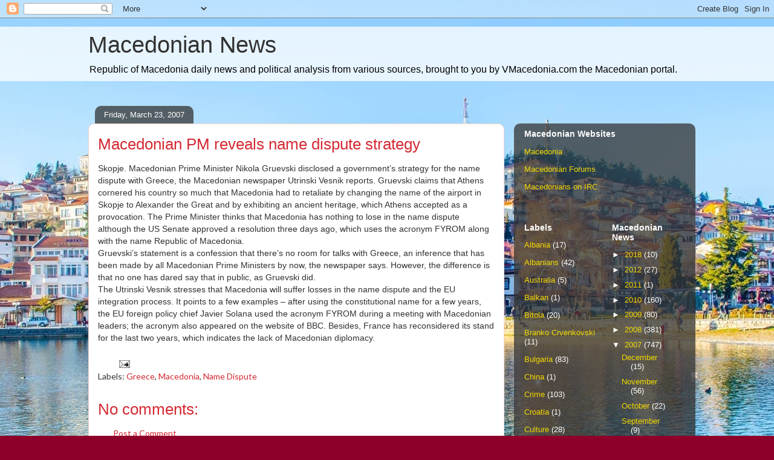

--- FILE ---
content_type: text/html; charset=UTF-8
request_url: https://www.vmacedonianews.com/2007/03/macedonian-pm-reveals-name-dispute.html
body_size: 11340
content:
<!DOCTYPE html>
<html class='v2' dir='ltr' lang='en' xmlns='http://www.w3.org/1999/xhtml' xmlns:b='http://www.google.com/2005/gml/b' xmlns:data='http://www.google.com/2005/gml/data' xmlns:expr='http://www.google.com/2005/gml/expr'>
<head>
<link href='https://www.blogger.com/static/v1/widgets/4128112664-css_bundle_v2.css' rel='stylesheet' type='text/css'/>
<meta content='width=1100' name='viewport'/>
<meta content='text/html; charset=UTF-8' http-equiv='Content-Type'/>
<meta content='blogger' name='generator'/>
<link href='https://www.vmacedonianews.com/favicon.ico' rel='icon' type='image/x-icon'/>
<link href='https://www.vmacedonianews.com/2007/03/macedonian-pm-reveals-name-dispute.html' rel='canonical'/>
<link rel="alternate" type="application/atom+xml" title="Macedonian News - Atom" href="https://www.vmacedonianews.com/feeds/posts/default" />
<link rel="alternate" type="application/rss+xml" title="Macedonian News - RSS" href="https://www.vmacedonianews.com/feeds/posts/default?alt=rss" />
<link rel="service.post" type="application/atom+xml" title="Macedonian News - Atom" href="https://www.blogger.com/feeds/11383267/posts/default" />

<link rel="alternate" type="application/atom+xml" title="Macedonian News - Atom" href="https://www.vmacedonianews.com/feeds/5503363318623933747/comments/default" />
<!--Can't find substitution for tag [blog.ieCssRetrofitLinks]-->
<meta content='https://www.vmacedonianews.com/2007/03/macedonian-pm-reveals-name-dispute.html' property='og:url'/>
<meta content='Macedonian PM reveals name dispute strategy' property='og:title'/>
<meta content='Skopje. Macedonian Prime Minister Nikola Gruevski disclosed a government’s strategy for the name dispute with Greece, the Macedonian newspap...' property='og:description'/>
<title>Macedonian News: Macedonian PM reveals name dispute strategy</title>
<style type='text/css'>@font-face{font-family:'Lato';font-style:normal;font-weight:400;font-display:swap;src:url(//fonts.gstatic.com/s/lato/v25/S6uyw4BMUTPHjxAwXiWtFCfQ7A.woff2)format('woff2');unicode-range:U+0100-02BA,U+02BD-02C5,U+02C7-02CC,U+02CE-02D7,U+02DD-02FF,U+0304,U+0308,U+0329,U+1D00-1DBF,U+1E00-1E9F,U+1EF2-1EFF,U+2020,U+20A0-20AB,U+20AD-20C0,U+2113,U+2C60-2C7F,U+A720-A7FF;}@font-face{font-family:'Lato';font-style:normal;font-weight:400;font-display:swap;src:url(//fonts.gstatic.com/s/lato/v25/S6uyw4BMUTPHjx4wXiWtFCc.woff2)format('woff2');unicode-range:U+0000-00FF,U+0131,U+0152-0153,U+02BB-02BC,U+02C6,U+02DA,U+02DC,U+0304,U+0308,U+0329,U+2000-206F,U+20AC,U+2122,U+2191,U+2193,U+2212,U+2215,U+FEFF,U+FFFD;}</style>
<style id='page-skin-1' type='text/css'><!--
/*
-----------------------------------------------
Blogger Template Style
Name:     Awesome Inc.
Designer: Tina Chen
URL:      tinachen.org
----------------------------------------------- */
/* Content
----------------------------------------------- */
body {
font: normal normal 14px Lato;
color: #323232;
background: #8e002a url(//2.bp.blogspot.com/-r-5IjMh43jM/Ws9ufww9lLI/AAAAAAAAeRI/A25XpOFS1yIcuxS3halHeDANM0y-oTlCACK4BGAYYCw/s0/Ohrid_background.jpg) no-repeat fixed top center;
}
html body .content-outer {
min-width: 0;
max-width: 100%;
width: 100%;
}
a:link {
text-decoration: none;
color: #d42932;
}
a:visited {
text-decoration: none;
color: #7c171d;
}
a:hover {
text-decoration: underline;
color: #d42932;
}
.body-fauxcolumn-outer .cap-top {
position: absolute;
z-index: 1;
height: 276px;
width: 100%;
background: transparent none repeat-x scroll top left;
_background-image: none;
}
/* Columns
----------------------------------------------- */
.content-inner {
padding: 0;
}
.header-inner .section {
margin: 0 16px;
}
.tabs-inner .section {
margin: 0 16px;
}
.main-inner {
padding-top: 60px;
}
.main-inner .column-center-inner,
.main-inner .column-left-inner,
.main-inner .column-right-inner {
padding: 0 5px;
}
*+html body .main-inner .column-center-inner {
margin-top: -60px;
}
#layout .main-inner .column-center-inner {
margin-top: 0;
}
/* Header
----------------------------------------------- */
.header-outer {
margin: 14px 0 10px 0;
background: rgba(0, 0, 0, 0) url(https://resources.blogblog.com/blogblog/data/1kt/awesomeinc/header_gradient_artsy.png) repeat scroll 0 0;
}
.Header h1 {
font: normal normal 38px Arial, Tahoma, Helvetica, FreeSans, sans-serif;
color: #323232;
text-shadow: 0 0 -1px #000000;
}
.Header h1 a {
color: #323232;
}
.Header .description {
font: normal normal 16px Arial, Tahoma, Helvetica, FreeSans, sans-serif;
color: #000000;
}
.header-inner .Header .titlewrapper,
.header-inner .Header .descriptionwrapper {
padding-left: 0;
padding-right: 0;
margin-bottom: 0;
}
.header-inner .Header .titlewrapper {
padding-top: 9px;
}
/* Tabs
----------------------------------------------- */
.tabs-outer {
overflow: hidden;
position: relative;
background: rgba(0, 0, 0, 0) url(https://resources.blogblog.com/blogblog/data/1kt/awesomeinc/tabs_gradient_artsy.png) repeat scroll 0 0;
}
#layout .tabs-outer {
overflow: visible;
}
.tabs-cap-top, .tabs-cap-bottom {
position: absolute;
width: 100%;
border-top: 1px solid #cd5e6f;
}
.tabs-cap-bottom {
bottom: 0;
}
.tabs-inner .widget li a {
display: inline-block;
margin: 0;
padding: .6em 1.5em;
font: normal normal 13px Arial, Tahoma, Helvetica, FreeSans, sans-serif;
color: #ffffff;
border-top: 1px solid #cd5e6f;
border-bottom: 1px solid #cd5e6f;
border-left: 1px solid #cd5e6f;
height: 16px;
line-height: 16px;
}
.tabs-inner .widget li:last-child a {
border-right: 1px solid #cd5e6f;
}
.tabs-inner .widget li.selected a, .tabs-inner .widget li a:hover {
background: #000000 url(https://resources.blogblog.com/blogblog/data/1kt/awesomeinc/tabs_gradient_artsy.png) repeat-x scroll 0 -100px;
color: #ffffff;
}
/* Headings
----------------------------------------------- */
h2 {
font: normal bold 14px Arial, Tahoma, Helvetica, FreeSans, sans-serif;
color: #ffffff;
}
/* Widgets
----------------------------------------------- */
.main-inner .section {
margin: 0 27px;
padding: 0;
}
.main-inner .column-left-outer,
.main-inner .column-right-outer {
margin-top: 0;
}
#layout .main-inner .column-left-outer,
#layout .main-inner .column-right-outer {
margin-top: 0;
}
.main-inner .column-left-inner,
.main-inner .column-right-inner {
background: rgba(0, 0, 0, 0) url(https://resources.blogblog.com/blogblog/data/1kt/awesomeinc/tabs_gradient_artsy.png) repeat 0 0;
-moz-box-shadow: 0 0 0 rgba(0, 0, 0, .2);
-webkit-box-shadow: 0 0 0 rgba(0, 0, 0, .2);
-goog-ms-box-shadow: 0 0 0 rgba(0, 0, 0, .2);
box-shadow: 0 0 0 rgba(0, 0, 0, .2);
-moz-border-radius: 10px;
-webkit-border-radius: 10px;
-goog-ms-border-radius: 10px;
border-radius: 10px;
}
#layout .main-inner .column-left-inner,
#layout .main-inner .column-right-inner {
margin-top: 0;
}
.sidebar .widget {
font: normal normal 13px Arial, Tahoma, Helvetica, FreeSans, sans-serif;
color: #ffffff;
}
.sidebar .widget a:link {
color: #f2d800;
}
.sidebar .widget a:visited {
color: #d9c298;
}
.sidebar .widget a:hover {
color: #d9b6bb;
}
.sidebar .widget h2 {
text-shadow: 0 0 -1px #000000;
}
.main-inner .widget {
background-color: rgba(0, 0, 0, 0);
border: 1px solid rgba(0, 0, 0, 0);
padding: 0 0 15px;
margin: 20px -16px;
-moz-box-shadow: 0 0 0 rgba(0, 0, 0, .2);
-webkit-box-shadow: 0 0 0 rgba(0, 0, 0, .2);
-goog-ms-box-shadow: 0 0 0 rgba(0, 0, 0, .2);
box-shadow: 0 0 0 rgba(0, 0, 0, .2);
-moz-border-radius: 10px;
-webkit-border-radius: 10px;
-goog-ms-border-radius: 10px;
border-radius: 10px;
}
.main-inner .widget h2 {
margin: 0 -0;
padding: .6em 0 .5em;
border-bottom: 1px solid rgba(0, 0, 0, 0);
}
.footer-inner .widget h2 {
padding: 0 0 .4em;
border-bottom: 1px solid rgba(0, 0, 0, 0);
}
.main-inner .widget h2 + div, .footer-inner .widget h2 + div {
border-top: 0 solid rgba(0, 0, 0, 0);
padding-top: 8px;
}
.main-inner .widget .widget-content {
margin: 0 -0;
padding: 7px 0 0;
}
.main-inner .widget ul, .main-inner .widget #ArchiveList ul.flat {
margin: -8px -15px 0;
padding: 0;
list-style: none;
}
.main-inner .widget #ArchiveList {
margin: -8px 0 0;
}
.main-inner .widget ul li, .main-inner .widget #ArchiveList ul.flat li {
padding: .5em 15px;
text-indent: 0;
color: #ffffff;
border-top: 0 solid rgba(0, 0, 0, 0);
border-bottom: 1px solid rgba(0, 0, 0, 0);
}
.main-inner .widget #ArchiveList ul li {
padding-top: .25em;
padding-bottom: .25em;
}
.main-inner .widget ul li:first-child, .main-inner .widget #ArchiveList ul.flat li:first-child {
border-top: none;
}
.main-inner .widget ul li:last-child, .main-inner .widget #ArchiveList ul.flat li:last-child {
border-bottom: none;
}
.post-body {
position: relative;
}
.main-inner .widget .post-body ul {
padding: 0 2.5em;
margin: .5em 0;
list-style: disc;
}
.main-inner .widget .post-body ul li {
padding: 0.25em 0;
margin-bottom: .25em;
color: #323232;
border: none;
}
.footer-inner .widget ul {
padding: 0;
list-style: none;
}
.widget .zippy {
color: #ffffff;
}
/* Posts
----------------------------------------------- */
body .main-inner .Blog {
padding: 0;
margin-bottom: 1em;
background-color: transparent;
border: none;
-moz-box-shadow: 0 0 0 rgba(0, 0, 0, 0);
-webkit-box-shadow: 0 0 0 rgba(0, 0, 0, 0);
-goog-ms-box-shadow: 0 0 0 rgba(0, 0, 0, 0);
box-shadow: 0 0 0 rgba(0, 0, 0, 0);
}
.main-inner .section:last-child .Blog:last-child {
padding: 0;
margin-bottom: 1em;
}
.main-inner .widget h2.date-header {
margin: 0 -15px 1px;
padding: 0 0 0 0;
font: normal normal 13px Arial, Tahoma, Helvetica, FreeSans, sans-serif;
color: #ffffff;
background: transparent url(https://resources.blogblog.com/blogblog/data/1kt/awesomeinc/tabs_gradient_artsy.png) repeat fixed center center;
border-top: 0 solid rgba(0, 0, 0, 0);
border-bottom: 1px solid rgba(0, 0, 0, 0);
-moz-border-radius-topleft: 10px;
-moz-border-radius-topright: 10px;
-webkit-border-top-left-radius: 10px;
-webkit-border-top-right-radius: 10px;
border-top-left-radius: 10px;
border-top-right-radius: 10px;
position: absolute;
bottom: 100%;
left: 25px;
text-shadow: 0 0 -1px #000000;
}
.main-inner .widget h2.date-header span {
font: normal normal 13px Arial, Tahoma, Helvetica, FreeSans, sans-serif;
display: block;
padding: .5em 15px;
border-left: 0 solid rgba(0, 0, 0, 0);
border-right: 0 solid rgba(0, 0, 0, 0);
}
.date-outer {
position: relative;
margin: 60px 0 20px;
padding: 0 15px;
background-color: #ffffff;
border: 1px solid #f3d2cb;
-moz-box-shadow: 0 0 0 rgba(0, 0, 0, .2);
-webkit-box-shadow: 0 0 0 rgba(0, 0, 0, .2);
-goog-ms-box-shadow: 0 0 0 rgba(0, 0, 0, .2);
box-shadow: 0 0 0 rgba(0, 0, 0, .2);
-moz-border-radius: 10px;
-webkit-border-radius: 10px;
-goog-ms-border-radius: 10px;
border-radius: 10px;
}
.date-outer:first-child {
margin-top: 0;
}
.date-outer:last-child {
margin-bottom: 0;
-moz-border-radius-bottomleft: 0;
-moz-border-radius-bottomright: 0;
-webkit-border-bottom-left-radius: 0;
-webkit-border-bottom-right-radius: 0;
-goog-ms-border-bottom-left-radius: 0;
-goog-ms-border-bottom-right-radius: 0;
border-bottom-left-radius: 0;
border-bottom-right-radius: 0;
}
.date-posts {
margin: 0 -0;
padding: 0 0;
clear: both;
}
.post-outer, .inline-ad {
border-top: 1px solid #f4d3cc;
margin: 0 -0;
padding: 15px 0;
}
.post-outer {
padding-bottom: 10px;
}
.post-outer:first-child {
padding-top: 10px;
border-top: none;
}
.post-outer:last-child, .inline-ad:last-child {
border-bottom: none;
}
.post-body {
position: relative;
}
.post-body img {
padding: 8px;
background: #ffffff;
border: 1px solid #cbcbcb;
-moz-box-shadow: 0 0 0 rgba(0, 0, 0, .2);
-webkit-box-shadow: 0 0 0 rgba(0, 0, 0, .2);
box-shadow: 0 0 0 rgba(0, 0, 0, .2);
-moz-border-radius: 0;
-webkit-border-radius: 0;
border-radius: 0;
}
h3.post-title, h4 {
font: normal normal 26px Arial, Tahoma, Helvetica, FreeSans, sans-serif;
color: #d52a33;
}
h3.post-title a {
font: normal normal 26px Arial, Tahoma, Helvetica, FreeSans, sans-serif;
color: #d52a33;
}
h3.post-title a:hover {
color: #d42932;
text-decoration: underline;
}
.post-header {
margin: 0 0 1em;
}
.post-body {
line-height: 1.4;
}
.post-outer h2 {
color: #323232;
}
.post-footer {
margin: 1.5em 0 0;
}
#blog-pager {
padding: 15px;
font-size: 120%;
background-color: #ffffff;
border: 1px solid rgba(0, 0, 0, 0);
-moz-box-shadow: 0 0 0 rgba(0, 0, 0, .2);
-webkit-box-shadow: 0 0 0 rgba(0, 0, 0, .2);
-goog-ms-box-shadow: 0 0 0 rgba(0, 0, 0, .2);
box-shadow: 0 0 0 rgba(0, 0, 0, .2);
-moz-border-radius: 10px;
-webkit-border-radius: 10px;
-goog-ms-border-radius: 10px;
border-radius: 10px;
-moz-border-radius-topleft: 0;
-moz-border-radius-topright: 0;
-webkit-border-top-left-radius: 0;
-webkit-border-top-right-radius: 0;
-goog-ms-border-top-left-radius: 0;
-goog-ms-border-top-right-radius: 0;
border-top-left-radius: 0;
border-top-right-radius-topright: 0;
margin-top: 0;
}
.blog-feeds, .post-feeds {
margin: 1em 0;
text-align: center;
color: #333333;
}
.blog-feeds a, .post-feeds a {
color: #ffffff;
}
.blog-feeds a:visited, .post-feeds a:visited {
color: #ffffff;
}
.blog-feeds a:hover, .post-feeds a:hover {
color: #ffffff;
}
.post-outer .comments {
margin-top: 2em;
}
/* Comments
----------------------------------------------- */
.comments .comments-content .icon.blog-author {
background-repeat: no-repeat;
background-image: url([data-uri]);
}
.comments .comments-content .loadmore a {
border-top: 1px solid #cd5e6f;
border-bottom: 1px solid #cd5e6f;
}
.comments .continue {
border-top: 2px solid #cd5e6f;
}
/* Footer
----------------------------------------------- */
.footer-outer {
margin: -0 0 -1px;
padding: 0 0 0;
color: #333333;
overflow: hidden;
}
.footer-fauxborder-left {
border-top: 1px solid rgba(0, 0, 0, 0);
background: rgba(0, 0, 0, 0) url(https://resources.blogblog.com/blogblog/data/1kt/awesomeinc/header_gradient_artsy.png) repeat scroll 0 0;
-moz-box-shadow: 0 0 0 rgba(0, 0, 0, .2);
-webkit-box-shadow: 0 0 0 rgba(0, 0, 0, .2);
-goog-ms-box-shadow: 0 0 0 rgba(0, 0, 0, .2);
box-shadow: 0 0 0 rgba(0, 0, 0, .2);
margin: 0 -0;
}
/* Mobile
----------------------------------------------- */
body.mobile {
background-size: 100% auto;
}
.mobile .body-fauxcolumn-outer {
background: transparent none repeat scroll top left;
}
*+html body.mobile .main-inner .column-center-inner {
margin-top: 0;
}
.mobile .main-inner .widget {
padding: 0 0 15px;
}
.mobile .main-inner .widget h2 + div,
.mobile .footer-inner .widget h2 + div {
border-top: none;
padding-top: 0;
}
.mobile .footer-inner .widget h2 {
padding: 0.5em 0;
border-bottom: none;
}
.mobile .main-inner .widget .widget-content {
margin: 0;
padding: 7px 0 0;
}
.mobile .main-inner .widget ul,
.mobile .main-inner .widget #ArchiveList ul.flat {
margin: 0 -15px 0;
}
.mobile .main-inner .widget h2.date-header {
left: 0;
}
.mobile .date-header span {
padding: 0.4em 0;
}
.mobile .date-outer:first-child {
margin-bottom: 0;
border: 1px solid #f3d2cb;
-moz-border-radius-topleft: 10px;
-moz-border-radius-topright: 10px;
-webkit-border-top-left-radius: 10px;
-webkit-border-top-right-radius: 10px;
-goog-ms-border-top-left-radius: 10px;
-goog-ms-border-top-right-radius: 10px;
border-top-left-radius: 10px;
border-top-right-radius: 10px;
}
.mobile .date-outer {
border-color: #f3d2cb;
border-width: 0 1px 1px;
}
.mobile .date-outer:last-child {
margin-bottom: 0;
}
.mobile .main-inner {
padding: 0;
}
.mobile .header-inner .section {
margin: 0;
}
.mobile .post-outer, .mobile .inline-ad {
padding: 5px 0;
}
.mobile .tabs-inner .section {
margin: 0 10px;
}
.mobile .main-inner .widget h2 {
margin: 0;
padding: 0;
}
.mobile .main-inner .widget h2.date-header span {
padding: 0;
}
.mobile .main-inner .widget .widget-content {
margin: 0;
padding: 7px 0 0;
}
.mobile #blog-pager {
border: 1px solid transparent;
background: rgba(0, 0, 0, 0) url(https://resources.blogblog.com/blogblog/data/1kt/awesomeinc/header_gradient_artsy.png) repeat scroll 0 0;
}
.mobile .main-inner .column-left-inner,
.mobile .main-inner .column-right-inner {
background: rgba(0, 0, 0, 0) url(https://resources.blogblog.com/blogblog/data/1kt/awesomeinc/tabs_gradient_artsy.png) repeat 0 0;
-moz-box-shadow: none;
-webkit-box-shadow: none;
-goog-ms-box-shadow: none;
box-shadow: none;
}
.mobile .date-posts {
margin: 0;
padding: 0;
}
.mobile .footer-fauxborder-left {
margin: 0;
border-top: inherit;
}
.mobile .main-inner .section:last-child .Blog:last-child {
margin-bottom: 0;
}
.mobile-index-contents {
color: #323232;
}
.mobile .mobile-link-button {
background: #d42932 url(https://resources.blogblog.com/blogblog/data/1kt/awesomeinc/tabs_gradient_artsy.png) repeat scroll 0 0;
}
.mobile-link-button a:link, .mobile-link-button a:visited {
color: #ffffff;
}
.mobile .tabs-inner .PageList .widget-content {
background: transparent;
border-top: 1px solid;
border-color: #cd5e6f;
color: #ffffff;
}
.mobile .tabs-inner .PageList .widget-content .pagelist-arrow {
border-left: 1px solid #cd5e6f;
}

--></style>
<style id='template-skin-1' type='text/css'><!--
body {
min-width: 1020px;
}
.content-outer, .content-fauxcolumn-outer, .region-inner {
min-width: 1020px;
max-width: 1020px;
_width: 1020px;
}
.main-inner .columns {
padding-left: 0;
padding-right: 300px;
}
.main-inner .fauxcolumn-center-outer {
left: 0;
right: 300px;
/* IE6 does not respect left and right together */
_width: expression(this.parentNode.offsetWidth -
parseInt("0") -
parseInt("300px") + 'px');
}
.main-inner .fauxcolumn-left-outer {
width: 0;
}
.main-inner .fauxcolumn-right-outer {
width: 300px;
}
.main-inner .column-left-outer {
width: 0;
right: 100%;
margin-left: -0;
}
.main-inner .column-right-outer {
width: 300px;
margin-right: -300px;
}
#layout {
min-width: 0;
}
#layout .content-outer {
min-width: 0;
width: 800px;
}
#layout .region-inner {
min-width: 0;
width: auto;
}
body#layout div.add_widget {
padding: 8px;
}
body#layout div.add_widget a {
margin-left: 32px;
}
--></style>
<style>
    body {background-image:url(\/\/2.bp.blogspot.com\/-r-5IjMh43jM\/Ws9ufww9lLI\/AAAAAAAAeRI\/A25XpOFS1yIcuxS3halHeDANM0y-oTlCACK4BGAYYCw\/s0\/Ohrid_background.jpg);}
    
@media (max-width: 200px) { body {background-image:url(\/\/2.bp.blogspot.com\/-r-5IjMh43jM\/Ws9ufww9lLI\/AAAAAAAAeRI\/A25XpOFS1yIcuxS3halHeDANM0y-oTlCACK4BGAYYCw\/w200\/Ohrid_background.jpg);}}
@media (max-width: 400px) and (min-width: 201px) { body {background-image:url(\/\/2.bp.blogspot.com\/-r-5IjMh43jM\/Ws9ufww9lLI\/AAAAAAAAeRI\/A25XpOFS1yIcuxS3halHeDANM0y-oTlCACK4BGAYYCw\/w400\/Ohrid_background.jpg);}}
@media (max-width: 800px) and (min-width: 401px) { body {background-image:url(\/\/2.bp.blogspot.com\/-r-5IjMh43jM\/Ws9ufww9lLI\/AAAAAAAAeRI\/A25XpOFS1yIcuxS3halHeDANM0y-oTlCACK4BGAYYCw\/w800\/Ohrid_background.jpg);}}
@media (max-width: 1200px) and (min-width: 801px) { body {background-image:url(\/\/2.bp.blogspot.com\/-r-5IjMh43jM\/Ws9ufww9lLI\/AAAAAAAAeRI\/A25XpOFS1yIcuxS3halHeDANM0y-oTlCACK4BGAYYCw\/w1200\/Ohrid_background.jpg);}}
/* Last tag covers anything over one higher than the previous max-size cap. */
@media (min-width: 1201px) { body {background-image:url(\/\/2.bp.blogspot.com\/-r-5IjMh43jM\/Ws9ufww9lLI\/AAAAAAAAeRI\/A25XpOFS1yIcuxS3halHeDANM0y-oTlCACK4BGAYYCw\/w1600\/Ohrid_background.jpg);}}
  </style>
<link href='https://www.blogger.com/dyn-css/authorization.css?targetBlogID=11383267&amp;zx=c095b821-913b-4b6a-83e2-d25695a7eabd' media='none' onload='if(media!=&#39;all&#39;)media=&#39;all&#39;' rel='stylesheet'/><noscript><link href='https://www.blogger.com/dyn-css/authorization.css?targetBlogID=11383267&amp;zx=c095b821-913b-4b6a-83e2-d25695a7eabd' rel='stylesheet'/></noscript>
<meta name='google-adsense-platform-account' content='ca-host-pub-1556223355139109'/>
<meta name='google-adsense-platform-domain' content='blogspot.com'/>

<!-- data-ad-client=ca-pub-1183072465791854 -->

</head>
<body class='loading variant-artsy'>
<div class='navbar section' id='navbar' name='Navbar'><div class='widget Navbar' data-version='1' id='Navbar1'><script type="text/javascript">
    function setAttributeOnload(object, attribute, val) {
      if(window.addEventListener) {
        window.addEventListener('load',
          function(){ object[attribute] = val; }, false);
      } else {
        window.attachEvent('onload', function(){ object[attribute] = val; });
      }
    }
  </script>
<div id="navbar-iframe-container"></div>
<script type="text/javascript" src="https://apis.google.com/js/platform.js"></script>
<script type="text/javascript">
      gapi.load("gapi.iframes:gapi.iframes.style.bubble", function() {
        if (gapi.iframes && gapi.iframes.getContext) {
          gapi.iframes.getContext().openChild({
              url: 'https://www.blogger.com/navbar/11383267?po\x3d5503363318623933747\x26origin\x3dhttps://www.vmacedonianews.com',
              where: document.getElementById("navbar-iframe-container"),
              id: "navbar-iframe"
          });
        }
      });
    </script><script type="text/javascript">
(function() {
var script = document.createElement('script');
script.type = 'text/javascript';
script.src = '//pagead2.googlesyndication.com/pagead/js/google_top_exp.js';
var head = document.getElementsByTagName('head')[0];
if (head) {
head.appendChild(script);
}})();
</script>
</div></div>
<div class='body-fauxcolumns'>
<div class='fauxcolumn-outer body-fauxcolumn-outer'>
<div class='cap-top'>
<div class='cap-left'></div>
<div class='cap-right'></div>
</div>
<div class='fauxborder-left'>
<div class='fauxborder-right'></div>
<div class='fauxcolumn-inner'>
</div>
</div>
<div class='cap-bottom'>
<div class='cap-left'></div>
<div class='cap-right'></div>
</div>
</div>
</div>
<div class='content'>
<div class='content-fauxcolumns'>
<div class='fauxcolumn-outer content-fauxcolumn-outer'>
<div class='cap-top'>
<div class='cap-left'></div>
<div class='cap-right'></div>
</div>
<div class='fauxborder-left'>
<div class='fauxborder-right'></div>
<div class='fauxcolumn-inner'>
</div>
</div>
<div class='cap-bottom'>
<div class='cap-left'></div>
<div class='cap-right'></div>
</div>
</div>
</div>
<div class='content-outer'>
<div class='content-cap-top cap-top'>
<div class='cap-left'></div>
<div class='cap-right'></div>
</div>
<div class='fauxborder-left content-fauxborder-left'>
<div class='fauxborder-right content-fauxborder-right'></div>
<div class='content-inner'>
<header>
<div class='header-outer'>
<div class='header-cap-top cap-top'>
<div class='cap-left'></div>
<div class='cap-right'></div>
</div>
<div class='fauxborder-left header-fauxborder-left'>
<div class='fauxborder-right header-fauxborder-right'></div>
<div class='region-inner header-inner'>
<div class='header section' id='header' name='Header'><div class='widget Header' data-version='1' id='Header1'>
<div id='header-inner'>
<div class='titlewrapper'>
<h1 class='title'>
<a href='https://www.vmacedonianews.com/'>
Macedonian News
</a>
</h1>
</div>
<div class='descriptionwrapper'>
<p class='description'><span>Republic of Macedonia daily news and political analysis from various sources, brought to you by VMacedonia.com the Macedonian portal.</span></p>
</div>
</div>
</div></div>
</div>
</div>
<div class='header-cap-bottom cap-bottom'>
<div class='cap-left'></div>
<div class='cap-right'></div>
</div>
</div>
</header>
<div class='tabs-outer'>
<div class='tabs-cap-top cap-top'>
<div class='cap-left'></div>
<div class='cap-right'></div>
</div>
<div class='fauxborder-left tabs-fauxborder-left'>
<div class='fauxborder-right tabs-fauxborder-right'></div>
<div class='region-inner tabs-inner'>
<div class='tabs no-items section' id='crosscol' name='Cross-Column'></div>
<div class='tabs no-items section' id='crosscol-overflow' name='Cross-Column 2'></div>
</div>
</div>
<div class='tabs-cap-bottom cap-bottom'>
<div class='cap-left'></div>
<div class='cap-right'></div>
</div>
</div>
<div class='main-outer'>
<div class='main-cap-top cap-top'>
<div class='cap-left'></div>
<div class='cap-right'></div>
</div>
<div class='fauxborder-left main-fauxborder-left'>
<div class='fauxborder-right main-fauxborder-right'></div>
<div class='region-inner main-inner'>
<div class='columns fauxcolumns'>
<div class='fauxcolumn-outer fauxcolumn-center-outer'>
<div class='cap-top'>
<div class='cap-left'></div>
<div class='cap-right'></div>
</div>
<div class='fauxborder-left'>
<div class='fauxborder-right'></div>
<div class='fauxcolumn-inner'>
</div>
</div>
<div class='cap-bottom'>
<div class='cap-left'></div>
<div class='cap-right'></div>
</div>
</div>
<div class='fauxcolumn-outer fauxcolumn-left-outer'>
<div class='cap-top'>
<div class='cap-left'></div>
<div class='cap-right'></div>
</div>
<div class='fauxborder-left'>
<div class='fauxborder-right'></div>
<div class='fauxcolumn-inner'>
</div>
</div>
<div class='cap-bottom'>
<div class='cap-left'></div>
<div class='cap-right'></div>
</div>
</div>
<div class='fauxcolumn-outer fauxcolumn-right-outer'>
<div class='cap-top'>
<div class='cap-left'></div>
<div class='cap-right'></div>
</div>
<div class='fauxborder-left'>
<div class='fauxborder-right'></div>
<div class='fauxcolumn-inner'>
</div>
</div>
<div class='cap-bottom'>
<div class='cap-left'></div>
<div class='cap-right'></div>
</div>
</div>
<!-- corrects IE6 width calculation -->
<div class='columns-inner'>
<div class='column-center-outer'>
<div class='column-center-inner'>
<div class='main section' id='main' name='Main'><div class='widget Blog' data-version='1' id='Blog1'>
<div class='blog-posts hfeed'>

          <div class="date-outer">
        
<h2 class='date-header'><span>Friday, March 23, 2007</span></h2>

          <div class="date-posts">
        
<div class='post-outer'>
<div class='post hentry uncustomized-post-template' itemprop='blogPost' itemscope='itemscope' itemtype='http://schema.org/BlogPosting'>
<meta content='11383267' itemprop='blogId'/>
<meta content='5503363318623933747' itemprop='postId'/>
<a name='5503363318623933747'></a>
<h3 class='post-title entry-title' itemprop='name'>
Macedonian PM reveals name dispute strategy
</h3>
<div class='post-header'>
<div class='post-header-line-1'></div>
</div>
<div class='post-body entry-content' id='post-body-5503363318623933747' itemprop='description articleBody'>
<span style="font-family: arial;">Skopje. Macedonian Prime Minister Nikola Gruevski disclosed a government&#8217;s strategy for the name dispute with Greece, the Macedonian newspaper Utrinski Vesnik reports. Gruevski claims that Athens cornered his country so much that Macedonia had to retaliate by changing the name of the airport in Skopje to Alexander the Great and by exhibiting an ancient heritage, which Athens accepted as a provocation. The Prime Minister thinks that Macedonia has nothing to lose in the name dispute although the US Senate approved a resolution three days ago, which uses the acronym FYROM along with the name Republic of Macedonia.</span><br /><span style="font-family: arial;">Gruevski&#8217;s statement is a confession that there&#8217;s no room for talks with Greece, an inference that has been made by all Macedonian Prime Ministers by now, the newspaper says. However, the difference is that no one has dared say that in public, as Gruevski did.</span><br /><span style="font-family: arial;">The Utrinski Vesnik stresses that Macedonia will suffer losses in the name dispute and the EU integration process. It points to a few examples &#8211; after using the constitutional name for a few years, the EU foreign policy chief Javier Solana used the acronym FYROM during a meeting with Macedonian leaders; the acronym also appeared on the website of BBC. Besides, France has reconsidered its stand for the last two years, which indicates the lack of Macedonian diplomacy.</span>
<div style='clear: both;'></div>
</div>
<div class='post-footer'>
<div class='post-footer-line post-footer-line-1'>
<span class='post-author vcard'>
</span>
<span class='post-timestamp'>
</span>
<span class='post-comment-link'>
</span>
<span class='post-icons'>
<span class='item-action'>
<a href='https://www.blogger.com/email-post/11383267/5503363318623933747' title='Email Post'>
<img alt='' class='icon-action' height='13' src='https://resources.blogblog.com/img/icon18_email.gif' width='18'/>
</a>
</span>
<span class='item-control blog-admin pid-124284363'>
<a href='https://www.blogger.com/post-edit.g?blogID=11383267&postID=5503363318623933747&from=pencil' title='Edit Post'>
<img alt='' class='icon-action' height='18' src='https://resources.blogblog.com/img/icon18_edit_allbkg.gif' width='18'/>
</a>
</span>
</span>
<div class='post-share-buttons goog-inline-block'>
</div>
</div>
<div class='post-footer-line post-footer-line-2'>
<span class='post-labels'>
Labels:
<a href='https://www.vmacedonianews.com/search/label/Greece' rel='tag'>Greece</a>,
<a href='https://www.vmacedonianews.com/search/label/Macedonia' rel='tag'>Macedonia</a>,
<a href='https://www.vmacedonianews.com/search/label/Name%20Dispute' rel='tag'>Name Dispute</a>
</span>
</div>
<div class='post-footer-line post-footer-line-3'>
<span class='post-location'>
</span>
</div>
</div>
</div>
<div class='comments' id='comments'>
<a name='comments'></a>
<h4>No comments:</h4>
<div id='Blog1_comments-block-wrapper'>
<dl class='avatar-comment-indent' id='comments-block'>
</dl>
</div>
<p class='comment-footer'>
<a href='https://www.blogger.com/comment/fullpage/post/11383267/5503363318623933747' onclick=''>Post a Comment</a>
</p>
</div>
</div>
<div class='inline-ad'>
</div>

        </div></div>
      
</div>
<div class='blog-pager' id='blog-pager'>
<span id='blog-pager-newer-link'>
<a class='blog-pager-newer-link' href='https://www.vmacedonianews.com/2007/03/landslide-kills-construction-worker-at.html' id='Blog1_blog-pager-newer-link' title='Newer Post'>Newer Post</a>
</span>
<span id='blog-pager-older-link'>
<a class='blog-pager-older-link' href='https://www.vmacedonianews.com/2007/03/macedonian-interior-ministry-arrests-15.html' id='Blog1_blog-pager-older-link' title='Older Post'>Older Post</a>
</span>
<a class='home-link' href='https://www.vmacedonianews.com/'>Home</a>
</div>
<div class='clear'></div>
<div class='post-feeds'>
<div class='feed-links'>
Subscribe to:
<a class='feed-link' href='https://www.vmacedonianews.com/feeds/5503363318623933747/comments/default' target='_blank' type='application/atom+xml'>Post Comments (Atom)</a>
</div>
</div>
</div></div>
</div>
</div>
<div class='column-left-outer'>
<div class='column-left-inner'>
<aside>
</aside>
</div>
</div>
<div class='column-right-outer'>
<div class='column-right-inner'>
<aside>
<div class='sidebar section' id='sidebar-right-1'><div class='widget LinkList' data-version='1' id='LinkList1'>
<h2>Macedonian Websites</h2>
<div class='widget-content'>
<ul>
<li><a href='https://www.vmacedonia.com/'>Macedonia</a></li>
<li><a href='https://forums.vmacedonia.com/'>Macedonian Forums</a></li>
<li><a href='https://irc.vmacedonia.com/'>Macedonians on IRC</a></li>
</ul>
<div class='clear'></div>
</div>
</div></div>
<table border='0' cellpadding='0' cellspacing='0' class='section-columns columns-2'>
<tbody>
<tr>
<td class='first columns-cell'>
<div class='sidebar section' id='sidebar-right-2-1'><div class='widget Label' data-version='1' id='Label1'>
<h2>Labels</h2>
<div class='widget-content list-label-widget-content'>
<ul>
<li>
<a dir='ltr' href='https://www.vmacedonianews.com/search/label/Albania'>Albania</a>
<span dir='ltr'>(17)</span>
</li>
<li>
<a dir='ltr' href='https://www.vmacedonianews.com/search/label/Albanians'>Albanians</a>
<span dir='ltr'>(42)</span>
</li>
<li>
<a dir='ltr' href='https://www.vmacedonianews.com/search/label/Australia'>Australia</a>
<span dir='ltr'>(5)</span>
</li>
<li>
<a dir='ltr' href='https://www.vmacedonianews.com/search/label/Balkan'>Balkan</a>
<span dir='ltr'>(1)</span>
</li>
<li>
<a dir='ltr' href='https://www.vmacedonianews.com/search/label/Bitola'>Bitola</a>
<span dir='ltr'>(20)</span>
</li>
<li>
<a dir='ltr' href='https://www.vmacedonianews.com/search/label/Branko%20Crvenkovski'>Branko Crvenkovski</a>
<span dir='ltr'>(11)</span>
</li>
<li>
<a dir='ltr' href='https://www.vmacedonianews.com/search/label/Bulgaria'>Bulgaria</a>
<span dir='ltr'>(83)</span>
</li>
<li>
<a dir='ltr' href='https://www.vmacedonianews.com/search/label/China'>China</a>
<span dir='ltr'>(1)</span>
</li>
<li>
<a dir='ltr' href='https://www.vmacedonianews.com/search/label/Crime'>Crime</a>
<span dir='ltr'>(103)</span>
</li>
<li>
<a dir='ltr' href='https://www.vmacedonianews.com/search/label/Croatia'>Croatia</a>
<span dir='ltr'>(1)</span>
</li>
<li>
<a dir='ltr' href='https://www.vmacedonianews.com/search/label/Culture'>Culture</a>
<span dir='ltr'>(28)</span>
</li>
<li>
<a dir='ltr' href='https://www.vmacedonianews.com/search/label/DUI'>DUI</a>
<span dir='ltr'>(2)</span>
</li>
<li>
<a dir='ltr' href='https://www.vmacedonianews.com/search/label/Economy'>Economy</a>
<span dir='ltr'>(162)</span>
</li>
<li>
<a dir='ltr' href='https://www.vmacedonianews.com/search/label/Education'>Education</a>
<span dir='ltr'>(20)</span>
</li>
<li>
<a dir='ltr' href='https://www.vmacedonianews.com/search/label/Election'>Election</a>
<span dir='ltr'>(39)</span>
</li>
<li>
<a dir='ltr' href='https://www.vmacedonianews.com/search/label/English%20Press'>English Press</a>
<span dir='ltr'>(1)</span>
</li>
<li>
<a dir='ltr' href='https://www.vmacedonianews.com/search/label/Environment'>Environment</a>
<span dir='ltr'>(13)</span>
</li>
<li>
<a dir='ltr' href='https://www.vmacedonianews.com/search/label/Erwan%20Fouere'>Erwan Fouere</a>
<span dir='ltr'>(2)</span>
</li>
<li>
<a dir='ltr' href='https://www.vmacedonianews.com/search/label/Erwan%20Fuere'>Erwan Fuere</a>
<span dir='ltr'>(1)</span>
</li>
<li>
<a dir='ltr' href='https://www.vmacedonianews.com/search/label/EU'>EU</a>
<span dir='ltr'>(151)</span>
</li>
<li>
<a dir='ltr' href='https://www.vmacedonianews.com/search/label/Eurobasket%202011'>Eurobasket 2011</a>
<span dir='ltr'>(1)</span>
</li>
<li>
<a dir='ltr' href='https://www.vmacedonianews.com/search/label/France'>France</a>
<span dir='ltr'>(2)</span>
</li>
<li>
<a dir='ltr' href='https://www.vmacedonianews.com/search/label/Gjorge%20Ivanov'>Gjorge Ivanov</a>
<span dir='ltr'>(6)</span>
</li>
<li>
<a dir='ltr' href='https://www.vmacedonianews.com/search/label/Gostivar'>Gostivar</a>
<span dir='ltr'>(3)</span>
</li>
<li>
<a dir='ltr' href='https://www.vmacedonianews.com/search/label/Government'>Government</a>
<span dir='ltr'>(60)</span>
</li>
<li>
<a dir='ltr' href='https://www.vmacedonianews.com/search/label/Greece'>Greece</a>
<span dir='ltr'>(292)</span>
</li>
<li>
<a dir='ltr' href='https://www.vmacedonianews.com/search/label/Greek%20Press'>Greek Press</a>
<span dir='ltr'>(17)</span>
</li>
<li>
<a dir='ltr' href='https://www.vmacedonianews.com/search/label/Gvgelija'>Gvgelija</a>
<span dir='ltr'>(1)</span>
</li>
<li>
<a dir='ltr' href='https://www.vmacedonianews.com/search/label/Hague'>Hague</a>
<span dir='ltr'>(10)</span>
</li>
<li>
<a dir='ltr' href='https://www.vmacedonianews.com/search/label/Health'>Health</a>
<span dir='ltr'>(10)</span>
</li>
<li>
<a dir='ltr' href='https://www.vmacedonianews.com/search/label/Human%20Rights'>Human Rights</a>
<span dir='ltr'>(8)</span>
</li>
<li>
<a dir='ltr' href='https://www.vmacedonianews.com/search/label/Infrastructure'>Infrastructure</a>
<span dir='ltr'>(1)</span>
</li>
<li>
<a dir='ltr' href='https://www.vmacedonianews.com/search/label/International'>International</a>
<span dir='ltr'>(4)</span>
</li>
<li>
<a dir='ltr' href='https://www.vmacedonianews.com/search/label/Islam'>Islam</a>
<span dir='ltr'>(1)</span>
</li>
<li>
<a dir='ltr' href='https://www.vmacedonianews.com/search/label/Kavadarci'>Kavadarci</a>
<span dir='ltr'>(1)</span>
</li>
<li>
<a dir='ltr' href='https://www.vmacedonianews.com/search/label/Kicevo'>Kicevo</a>
<span dir='ltr'>(1)</span>
</li>
<li>
<a dir='ltr' href='https://www.vmacedonianews.com/search/label/Kokino'>Kokino</a>
<span dir='ltr'>(1)</span>
</li>
<li>
<a dir='ltr' href='https://www.vmacedonianews.com/search/label/Kosovo'>Kosovo</a>
<span dir='ltr'>(53)</span>
</li>
<li>
<a dir='ltr' href='https://www.vmacedonianews.com/search/label/Kumanovo'>Kumanovo</a>
<span dir='ltr'>(2)</span>
</li>
<li>
<a dir='ltr' href='https://www.vmacedonianews.com/search/label/Ljube%20Boskovski'>Ljube Boskovski</a>
<span dir='ltr'>(2)</span>
</li>
<li>
<a dir='ltr' href='https://www.vmacedonianews.com/search/label/London'>London</a>
<span dir='ltr'>(1)</span>
</li>
<li>
<a dir='ltr' href='https://www.vmacedonianews.com/search/label/Macedonia'>Macedonia</a>
<span dir='ltr'>(1238)</span>
</li>
<li>
<a dir='ltr' href='https://www.vmacedonianews.com/search/label/Macedonian%20Airports'>Macedonian Airports</a>
<span dir='ltr'>(1)</span>
</li>
<li>
<a dir='ltr' href='https://www.vmacedonianews.com/search/label/Macedonian%20Language'>Macedonian Language</a>
<span dir='ltr'>(2)</span>
</li>
<li>
<a dir='ltr' href='https://www.vmacedonianews.com/search/label/Macedonian%20Maltreatment'>Macedonian Maltreatment</a>
<span dir='ltr'>(4)</span>
</li>
<li>
<a dir='ltr' href='https://www.vmacedonianews.com/search/label/Macedonian%20Minority'>Macedonian Minority</a>
<span dir='ltr'>(18)</span>
</li>
<li>
<a dir='ltr' href='https://www.vmacedonianews.com/search/label/Macedonian%20Press'>Macedonian Press</a>
<span dir='ltr'>(1)</span>
</li>
<li>
<a dir='ltr' href='https://www.vmacedonianews.com/search/label/Matthew%20Nimetz'>Matthew Nimetz</a>
<span dir='ltr'>(1)</span>
</li>
<li>
<a dir='ltr' href='https://www.vmacedonianews.com/search/label/Media'>Media</a>
<span dir='ltr'>(1)</span>
</li>
<li>
<a dir='ltr' href='https://www.vmacedonianews.com/search/label/Menduh%20Thaci'>Menduh Thaci</a>
<span dir='ltr'>(2)</span>
</li>
<li>
<a dir='ltr' href='https://www.vmacedonianews.com/search/label/Minority%20Rights'>Minority Rights</a>
<span dir='ltr'>(3)</span>
</li>
<li>
<a dir='ltr' href='https://www.vmacedonianews.com/search/label/Murders'>Murders</a>
<span dir='ltr'>(6)</span>
</li>
<li>
<a dir='ltr' href='https://www.vmacedonianews.com/search/label/Name%20Dispute'>Name Dispute</a>
<span dir='ltr'>(234)</span>
</li>
<li>
<a dir='ltr' href='https://www.vmacedonianews.com/search/label/National%20Holidays'>National Holidays</a>
<span dir='ltr'>(2)</span>
</li>
<li>
<a dir='ltr' href='https://www.vmacedonianews.com/search/label/NATO'>NATO</a>
<span dir='ltr'>(161)</span>
</li>
<li>
<a dir='ltr' href='https://www.vmacedonianews.com/search/label/Nikola%20Gruevski'>Nikola Gruevski</a>
<span dir='ltr'>(25)</span>
</li>
<li>
<a dir='ltr' href='https://www.vmacedonianews.com/search/label/Ohrid'>Ohrid</a>
<span dir='ltr'>(16)</span>
</li>
<li>
<a dir='ltr' href='https://www.vmacedonianews.com/search/label/Olympic%20Games'>Olympic Games</a>
<span dir='ltr'>(4)</span>
</li>
<li>
<a dir='ltr' href='https://www.vmacedonianews.com/search/label/Politics'>Politics</a>
<span dir='ltr'>(109)</span>
</li>
<li>
<a dir='ltr' href='https://www.vmacedonianews.com/search/label/Prilep'>Prilep</a>
<span dir='ltr'>(6)</span>
</li>
<li>
<a dir='ltr' href='https://www.vmacedonianews.com/search/label/Radical%20Islam'>Radical Islam</a>
<span dir='ltr'>(4)</span>
</li>
<li>
<a dir='ltr' href='https://www.vmacedonianews.com/search/label/Russia'>Russia</a>
<span dir='ltr'>(6)</span>
</li>
<li>
<a dir='ltr' href='https://www.vmacedonianews.com/search/label/Sad%20State%20of%20Affairs'>Sad State of Affairs</a>
<span dir='ltr'>(68)</span>
</li>
<li>
<a dir='ltr' href='https://www.vmacedonianews.com/search/label/Science'>Science</a>
<span dir='ltr'>(1)</span>
</li>
<li>
<a dir='ltr' href='https://www.vmacedonianews.com/search/label/SDSM'>SDSM</a>
<span dir='ltr'>(18)</span>
</li>
<li>
<a dir='ltr' href='https://www.vmacedonianews.com/search/label/Serbia'>Serbia</a>
<span dir='ltr'>(4)</span>
</li>
<li>
<a dir='ltr' href='https://www.vmacedonianews.com/search/label/Skopje'>Skopje</a>
<span dir='ltr'>(35)</span>
</li>
<li>
<a dir='ltr' href='https://www.vmacedonianews.com/search/label/Sofia'>Sofia</a>
<span dir='ltr'>(1)</span>
</li>
<li>
<a dir='ltr' href='https://www.vmacedonianews.com/search/label/Sport'>Sport</a>
<span dir='ltr'>(16)</span>
</li>
<li>
<a dir='ltr' href='https://www.vmacedonianews.com/search/label/Struga'>Struga</a>
<span dir='ltr'>(14)</span>
</li>
<li>
<a dir='ltr' href='https://www.vmacedonianews.com/search/label/Struga%20Struga%20Poetry%20Evenings'>Struga Struga Poetry Evenings</a>
<span dir='ltr'>(1)</span>
</li>
<li>
<a dir='ltr' href='https://www.vmacedonianews.com/search/label/Strumica'>Strumica</a>
<span dir='ltr'>(6)</span>
</li>
<li>
<a dir='ltr' href='https://www.vmacedonianews.com/search/label/TAV'>TAV</a>
<span dir='ltr'>(1)</span>
</li>
<li>
<a dir='ltr' href='https://www.vmacedonianews.com/search/label/Tetovo'>Tetovo</a>
<span dir='ltr'>(39)</span>
</li>
<li>
<a dir='ltr' href='https://www.vmacedonianews.com/search/label/Tourism'>Tourism</a>
<span dir='ltr'>(4)</span>
</li>
<li>
<a dir='ltr' href='https://www.vmacedonianews.com/search/label/Turkey'>Turkey</a>
<span dir='ltr'>(7)</span>
</li>
<li>
<a dir='ltr' href='https://www.vmacedonianews.com/search/label/UN'>UN</a>
<span dir='ltr'>(6)</span>
</li>
<li>
<a dir='ltr' href='https://www.vmacedonianews.com/search/label/UNESCO'>UNESCO</a>
<span dir='ltr'>(1)</span>
</li>
<li>
<a dir='ltr' href='https://www.vmacedonianews.com/search/label/USA'>USA</a>
<span dir='ltr'>(46)</span>
</li>
<li>
<a dir='ltr' href='https://www.vmacedonianews.com/search/label/USAID'>USAID</a>
<span dir='ltr'>(1)</span>
</li>
<li>
<a dir='ltr' href='https://www.vmacedonianews.com/search/label/Veles'>Veles</a>
<span dir='ltr'>(3)</span>
</li>
<li>
<a dir='ltr' href='https://www.vmacedonianews.com/search/label/Video'>Video</a>
<span dir='ltr'>(2)</span>
</li>
<li>
<a dir='ltr' href='https://www.vmacedonianews.com/search/label/VMRO'>VMRO</a>
<span dir='ltr'>(10)</span>
</li>
<li>
<a dir='ltr' href='https://www.vmacedonianews.com/search/label/Zijadin%20Sela'>Zijadin Sela</a>
<span dir='ltr'>(1)</span>
</li>
<li>
<a dir='ltr' href='https://www.vmacedonianews.com/search/label/Zoran%20Stavreski'>Zoran Stavreski</a>
<span dir='ltr'>(1)</span>
</li>
<li>
<a dir='ltr' href='https://www.vmacedonianews.com/search/label/Zoran%20Zaev'>Zoran Zaev</a>
<span dir='ltr'>(9)</span>
</li>
</ul>
<div class='clear'></div>
</div>
</div></div>
</td>
<td class='columns-cell'>
<div class='sidebar section' id='sidebar-right-2-2'><div class='widget BlogArchive' data-version='1' id='BlogArchive1'>
<h2>Macedonian News</h2>
<div class='widget-content'>
<div id='ArchiveList'>
<div id='BlogArchive1_ArchiveList'>
<ul class='hierarchy'>
<li class='archivedate collapsed'>
<a class='toggle' href='javascript:void(0)'>
<span class='zippy'>

        &#9658;&#160;
      
</span>
</a>
<a class='post-count-link' href='https://www.vmacedonianews.com/2018/'>
2018
</a>
<span class='post-count' dir='ltr'>(10)</span>
<ul class='hierarchy'>
<li class='archivedate collapsed'>
<a class='post-count-link' href='https://www.vmacedonianews.com/2018/07/'>
July
</a>
<span class='post-count' dir='ltr'>(6)</span>
</li>
</ul>
<ul class='hierarchy'>
<li class='archivedate collapsed'>
<a class='post-count-link' href='https://www.vmacedonianews.com/2018/04/'>
April
</a>
<span class='post-count' dir='ltr'>(4)</span>
</li>
</ul>
</li>
</ul>
<ul class='hierarchy'>
<li class='archivedate collapsed'>
<a class='toggle' href='javascript:void(0)'>
<span class='zippy'>

        &#9658;&#160;
      
</span>
</a>
<a class='post-count-link' href='https://www.vmacedonianews.com/2012/'>
2012
</a>
<span class='post-count' dir='ltr'>(27)</span>
<ul class='hierarchy'>
<li class='archivedate collapsed'>
<a class='post-count-link' href='https://www.vmacedonianews.com/2012/05/'>
May
</a>
<span class='post-count' dir='ltr'>(26)</span>
</li>
</ul>
<ul class='hierarchy'>
<li class='archivedate collapsed'>
<a class='post-count-link' href='https://www.vmacedonianews.com/2012/01/'>
January
</a>
<span class='post-count' dir='ltr'>(1)</span>
</li>
</ul>
</li>
</ul>
<ul class='hierarchy'>
<li class='archivedate collapsed'>
<a class='toggle' href='javascript:void(0)'>
<span class='zippy'>

        &#9658;&#160;
      
</span>
</a>
<a class='post-count-link' href='https://www.vmacedonianews.com/2011/'>
2011
</a>
<span class='post-count' dir='ltr'>(1)</span>
<ul class='hierarchy'>
<li class='archivedate collapsed'>
<a class='post-count-link' href='https://www.vmacedonianews.com/2011/09/'>
September
</a>
<span class='post-count' dir='ltr'>(1)</span>
</li>
</ul>
</li>
</ul>
<ul class='hierarchy'>
<li class='archivedate collapsed'>
<a class='toggle' href='javascript:void(0)'>
<span class='zippy'>

        &#9658;&#160;
      
</span>
</a>
<a class='post-count-link' href='https://www.vmacedonianews.com/2010/'>
2010
</a>
<span class='post-count' dir='ltr'>(160)</span>
<ul class='hierarchy'>
<li class='archivedate collapsed'>
<a class='post-count-link' href='https://www.vmacedonianews.com/2010/07/'>
July
</a>
<span class='post-count' dir='ltr'>(29)</span>
</li>
</ul>
<ul class='hierarchy'>
<li class='archivedate collapsed'>
<a class='post-count-link' href='https://www.vmacedonianews.com/2010/06/'>
June
</a>
<span class='post-count' dir='ltr'>(15)</span>
</li>
</ul>
<ul class='hierarchy'>
<li class='archivedate collapsed'>
<a class='post-count-link' href='https://www.vmacedonianews.com/2010/04/'>
April
</a>
<span class='post-count' dir='ltr'>(42)</span>
</li>
</ul>
<ul class='hierarchy'>
<li class='archivedate collapsed'>
<a class='post-count-link' href='https://www.vmacedonianews.com/2010/03/'>
March
</a>
<span class='post-count' dir='ltr'>(4)</span>
</li>
</ul>
<ul class='hierarchy'>
<li class='archivedate collapsed'>
<a class='post-count-link' href='https://www.vmacedonianews.com/2010/02/'>
February
</a>
<span class='post-count' dir='ltr'>(70)</span>
</li>
</ul>
</li>
</ul>
<ul class='hierarchy'>
<li class='archivedate collapsed'>
<a class='toggle' href='javascript:void(0)'>
<span class='zippy'>

        &#9658;&#160;
      
</span>
</a>
<a class='post-count-link' href='https://www.vmacedonianews.com/2009/'>
2009
</a>
<span class='post-count' dir='ltr'>(80)</span>
<ul class='hierarchy'>
<li class='archivedate collapsed'>
<a class='post-count-link' href='https://www.vmacedonianews.com/2009/06/'>
June
</a>
<span class='post-count' dir='ltr'>(9)</span>
</li>
</ul>
<ul class='hierarchy'>
<li class='archivedate collapsed'>
<a class='post-count-link' href='https://www.vmacedonianews.com/2009/05/'>
May
</a>
<span class='post-count' dir='ltr'>(8)</span>
</li>
</ul>
<ul class='hierarchy'>
<li class='archivedate collapsed'>
<a class='post-count-link' href='https://www.vmacedonianews.com/2009/04/'>
April
</a>
<span class='post-count' dir='ltr'>(6)</span>
</li>
</ul>
<ul class='hierarchy'>
<li class='archivedate collapsed'>
<a class='post-count-link' href='https://www.vmacedonianews.com/2009/03/'>
March
</a>
<span class='post-count' dir='ltr'>(8)</span>
</li>
</ul>
<ul class='hierarchy'>
<li class='archivedate collapsed'>
<a class='post-count-link' href='https://www.vmacedonianews.com/2009/02/'>
February
</a>
<span class='post-count' dir='ltr'>(17)</span>
</li>
</ul>
<ul class='hierarchy'>
<li class='archivedate collapsed'>
<a class='post-count-link' href='https://www.vmacedonianews.com/2009/01/'>
January
</a>
<span class='post-count' dir='ltr'>(32)</span>
</li>
</ul>
</li>
</ul>
<ul class='hierarchy'>
<li class='archivedate collapsed'>
<a class='toggle' href='javascript:void(0)'>
<span class='zippy'>

        &#9658;&#160;
      
</span>
</a>
<a class='post-count-link' href='https://www.vmacedonianews.com/2008/'>
2008
</a>
<span class='post-count' dir='ltr'>(381)</span>
<ul class='hierarchy'>
<li class='archivedate collapsed'>
<a class='post-count-link' href='https://www.vmacedonianews.com/2008/10/'>
October
</a>
<span class='post-count' dir='ltr'>(5)</span>
</li>
</ul>
<ul class='hierarchy'>
<li class='archivedate collapsed'>
<a class='post-count-link' href='https://www.vmacedonianews.com/2008/09/'>
September
</a>
<span class='post-count' dir='ltr'>(31)</span>
</li>
</ul>
<ul class='hierarchy'>
<li class='archivedate collapsed'>
<a class='post-count-link' href='https://www.vmacedonianews.com/2008/08/'>
August
</a>
<span class='post-count' dir='ltr'>(40)</span>
</li>
</ul>
<ul class='hierarchy'>
<li class='archivedate collapsed'>
<a class='post-count-link' href='https://www.vmacedonianews.com/2008/07/'>
July
</a>
<span class='post-count' dir='ltr'>(77)</span>
</li>
</ul>
<ul class='hierarchy'>
<li class='archivedate collapsed'>
<a class='post-count-link' href='https://www.vmacedonianews.com/2008/06/'>
June
</a>
<span class='post-count' dir='ltr'>(49)</span>
</li>
</ul>
<ul class='hierarchy'>
<li class='archivedate collapsed'>
<a class='post-count-link' href='https://www.vmacedonianews.com/2008/05/'>
May
</a>
<span class='post-count' dir='ltr'>(8)</span>
</li>
</ul>
<ul class='hierarchy'>
<li class='archivedate collapsed'>
<a class='post-count-link' href='https://www.vmacedonianews.com/2008/04/'>
April
</a>
<span class='post-count' dir='ltr'>(63)</span>
</li>
</ul>
<ul class='hierarchy'>
<li class='archivedate collapsed'>
<a class='post-count-link' href='https://www.vmacedonianews.com/2008/03/'>
March
</a>
<span class='post-count' dir='ltr'>(27)</span>
</li>
</ul>
<ul class='hierarchy'>
<li class='archivedate collapsed'>
<a class='post-count-link' href='https://www.vmacedonianews.com/2008/02/'>
February
</a>
<span class='post-count' dir='ltr'>(48)</span>
</li>
</ul>
<ul class='hierarchy'>
<li class='archivedate collapsed'>
<a class='post-count-link' href='https://www.vmacedonianews.com/2008/01/'>
January
</a>
<span class='post-count' dir='ltr'>(33)</span>
</li>
</ul>
</li>
</ul>
<ul class='hierarchy'>
<li class='archivedate expanded'>
<a class='toggle' href='javascript:void(0)'>
<span class='zippy toggle-open'>

        &#9660;&#160;
      
</span>
</a>
<a class='post-count-link' href='https://www.vmacedonianews.com/2007/'>
2007
</a>
<span class='post-count' dir='ltr'>(747)</span>
<ul class='hierarchy'>
<li class='archivedate collapsed'>
<a class='post-count-link' href='https://www.vmacedonianews.com/2007/12/'>
December
</a>
<span class='post-count' dir='ltr'>(15)</span>
</li>
</ul>
<ul class='hierarchy'>
<li class='archivedate collapsed'>
<a class='post-count-link' href='https://www.vmacedonianews.com/2007/11/'>
November
</a>
<span class='post-count' dir='ltr'>(56)</span>
</li>
</ul>
<ul class='hierarchy'>
<li class='archivedate collapsed'>
<a class='post-count-link' href='https://www.vmacedonianews.com/2007/10/'>
October
</a>
<span class='post-count' dir='ltr'>(22)</span>
</li>
</ul>
<ul class='hierarchy'>
<li class='archivedate collapsed'>
<a class='post-count-link' href='https://www.vmacedonianews.com/2007/09/'>
September
</a>
<span class='post-count' dir='ltr'>(9)</span>
</li>
</ul>
<ul class='hierarchy'>
<li class='archivedate collapsed'>
<a class='post-count-link' href='https://www.vmacedonianews.com/2007/08/'>
August
</a>
<span class='post-count' dir='ltr'>(32)</span>
</li>
</ul>
<ul class='hierarchy'>
<li class='archivedate collapsed'>
<a class='post-count-link' href='https://www.vmacedonianews.com/2007/07/'>
July
</a>
<span class='post-count' dir='ltr'>(75)</span>
</li>
</ul>
<ul class='hierarchy'>
<li class='archivedate collapsed'>
<a class='post-count-link' href='https://www.vmacedonianews.com/2007/06/'>
June
</a>
<span class='post-count' dir='ltr'>(62)</span>
</li>
</ul>
<ul class='hierarchy'>
<li class='archivedate collapsed'>
<a class='post-count-link' href='https://www.vmacedonianews.com/2007/05/'>
May
</a>
<span class='post-count' dir='ltr'>(73)</span>
</li>
</ul>
<ul class='hierarchy'>
<li class='archivedate collapsed'>
<a class='post-count-link' href='https://www.vmacedonianews.com/2007/04/'>
April
</a>
<span class='post-count' dir='ltr'>(52)</span>
</li>
</ul>
<ul class='hierarchy'>
<li class='archivedate expanded'>
<a class='post-count-link' href='https://www.vmacedonianews.com/2007/03/'>
March
</a>
<span class='post-count' dir='ltr'>(107)</span>
</li>
</ul>
<ul class='hierarchy'>
<li class='archivedate collapsed'>
<a class='post-count-link' href='https://www.vmacedonianews.com/2007/02/'>
February
</a>
<span class='post-count' dir='ltr'>(70)</span>
</li>
</ul>
<ul class='hierarchy'>
<li class='archivedate collapsed'>
<a class='post-count-link' href='https://www.vmacedonianews.com/2007/01/'>
January
</a>
<span class='post-count' dir='ltr'>(174)</span>
</li>
</ul>
</li>
</ul>
<ul class='hierarchy'>
<li class='archivedate collapsed'>
<a class='toggle' href='javascript:void(0)'>
<span class='zippy'>

        &#9658;&#160;
      
</span>
</a>
<a class='post-count-link' href='https://www.vmacedonianews.com/2006/'>
2006
</a>
<span class='post-count' dir='ltr'>(529)</span>
<ul class='hierarchy'>
<li class='archivedate collapsed'>
<a class='post-count-link' href='https://www.vmacedonianews.com/2006/12/'>
December
</a>
<span class='post-count' dir='ltr'>(158)</span>
</li>
</ul>
<ul class='hierarchy'>
<li class='archivedate collapsed'>
<a class='post-count-link' href='https://www.vmacedonianews.com/2006/11/'>
November
</a>
<span class='post-count' dir='ltr'>(86)</span>
</li>
</ul>
<ul class='hierarchy'>
<li class='archivedate collapsed'>
<a class='post-count-link' href='https://www.vmacedonianews.com/2006/10/'>
October
</a>
<span class='post-count' dir='ltr'>(55)</span>
</li>
</ul>
<ul class='hierarchy'>
<li class='archivedate collapsed'>
<a class='post-count-link' href='https://www.vmacedonianews.com/2006/09/'>
September
</a>
<span class='post-count' dir='ltr'>(40)</span>
</li>
</ul>
<ul class='hierarchy'>
<li class='archivedate collapsed'>
<a class='post-count-link' href='https://www.vmacedonianews.com/2006/08/'>
August
</a>
<span class='post-count' dir='ltr'>(94)</span>
</li>
</ul>
<ul class='hierarchy'>
<li class='archivedate collapsed'>
<a class='post-count-link' href='https://www.vmacedonianews.com/2006/07/'>
July
</a>
<span class='post-count' dir='ltr'>(92)</span>
</li>
</ul>
<ul class='hierarchy'>
<li class='archivedate collapsed'>
<a class='post-count-link' href='https://www.vmacedonianews.com/2006/04/'>
April
</a>
<span class='post-count' dir='ltr'>(4)</span>
</li>
</ul>
</li>
</ul>
<ul class='hierarchy'>
<li class='archivedate collapsed'>
<a class='toggle' href='javascript:void(0)'>
<span class='zippy'>

        &#9658;&#160;
      
</span>
</a>
<a class='post-count-link' href='https://www.vmacedonianews.com/2005/'>
2005
</a>
<span class='post-count' dir='ltr'>(4)</span>
<ul class='hierarchy'>
<li class='archivedate collapsed'>
<a class='post-count-link' href='https://www.vmacedonianews.com/2005/09/'>
September
</a>
<span class='post-count' dir='ltr'>(2)</span>
</li>
</ul>
<ul class='hierarchy'>
<li class='archivedate collapsed'>
<a class='post-count-link' href='https://www.vmacedonianews.com/2005/03/'>
March
</a>
<span class='post-count' dir='ltr'>(2)</span>
</li>
</ul>
</li>
</ul>
</div>
</div>
<div class='clear'></div>
</div>
</div></div>
</td>
</tr>
</tbody>
</table>
<div class='sidebar no-items section' id='sidebar-right-3'></div>
</aside>
</div>
</div>
</div>
<div style='clear: both'></div>
<!-- columns -->
</div>
<!-- main -->
</div>
</div>
<div class='main-cap-bottom cap-bottom'>
<div class='cap-left'></div>
<div class='cap-right'></div>
</div>
</div>
<footer>
<div class='footer-outer'>
<div class='footer-cap-top cap-top'>
<div class='cap-left'></div>
<div class='cap-right'></div>
</div>
<div class='fauxborder-left footer-fauxborder-left'>
<div class='fauxborder-right footer-fauxborder-right'></div>
<div class='region-inner footer-inner'>
<div class='foot no-items section' id='footer-1'></div>
<table border='0' cellpadding='0' cellspacing='0' class='section-columns columns-2'>
<tbody>
<tr>
<td class='first columns-cell'>
<div class='foot no-items section' id='footer-2-1'></div>
</td>
<td class='columns-cell'>
<div class='foot no-items section' id='footer-2-2'></div>
</td>
</tr>
</tbody>
</table>
</div>
</div>
<div class='footer-cap-bottom cap-bottom'>
<div class='cap-left'></div>
<div class='cap-right'></div>
</div>
</div>
</footer>
<!-- content -->
</div>
</div>
<div class='content-cap-bottom cap-bottom'>
<div class='cap-left'></div>
<div class='cap-right'></div>
</div>
</div>
</div>
<script type='text/javascript'>
    window.setTimeout(function() {
        document.body.className = document.body.className.replace('loading', '');
      }, 10);
  </script>

<script type="text/javascript" src="https://www.blogger.com/static/v1/widgets/1350801215-widgets.js"></script>
<script type='text/javascript'>
window['__wavt'] = 'AOuZoY7O4gKNBCvqNLNWlaEmEv5qwHFiug:1768121304987';_WidgetManager._Init('//www.blogger.com/rearrange?blogID\x3d11383267','//www.vmacedonianews.com/2007/03/macedonian-pm-reveals-name-dispute.html','11383267');
_WidgetManager._SetDataContext([{'name': 'blog', 'data': {'blogId': '11383267', 'title': 'Macedonian News', 'url': 'https://www.vmacedonianews.com/2007/03/macedonian-pm-reveals-name-dispute.html', 'canonicalUrl': 'https://www.vmacedonianews.com/2007/03/macedonian-pm-reveals-name-dispute.html', 'homepageUrl': 'https://www.vmacedonianews.com/', 'searchUrl': 'https://www.vmacedonianews.com/search', 'canonicalHomepageUrl': 'https://www.vmacedonianews.com/', 'blogspotFaviconUrl': 'https://www.vmacedonianews.com/favicon.ico', 'bloggerUrl': 'https://www.blogger.com', 'hasCustomDomain': true, 'httpsEnabled': true, 'enabledCommentProfileImages': true, 'gPlusViewType': 'FILTERED_POSTMOD', 'adultContent': false, 'analyticsAccountNumber': '', 'encoding': 'UTF-8', 'locale': 'en', 'localeUnderscoreDelimited': 'en', 'languageDirection': 'ltr', 'isPrivate': false, 'isMobile': false, 'isMobileRequest': false, 'mobileClass': '', 'isPrivateBlog': false, 'isDynamicViewsAvailable': true, 'feedLinks': '\x3clink rel\x3d\x22alternate\x22 type\x3d\x22application/atom+xml\x22 title\x3d\x22Macedonian News - Atom\x22 href\x3d\x22https://www.vmacedonianews.com/feeds/posts/default\x22 /\x3e\n\x3clink rel\x3d\x22alternate\x22 type\x3d\x22application/rss+xml\x22 title\x3d\x22Macedonian News - RSS\x22 href\x3d\x22https://www.vmacedonianews.com/feeds/posts/default?alt\x3drss\x22 /\x3e\n\x3clink rel\x3d\x22service.post\x22 type\x3d\x22application/atom+xml\x22 title\x3d\x22Macedonian News - Atom\x22 href\x3d\x22https://www.blogger.com/feeds/11383267/posts/default\x22 /\x3e\n\n\x3clink rel\x3d\x22alternate\x22 type\x3d\x22application/atom+xml\x22 title\x3d\x22Macedonian News - Atom\x22 href\x3d\x22https://www.vmacedonianews.com/feeds/5503363318623933747/comments/default\x22 /\x3e\n', 'meTag': '', 'adsenseClientId': 'ca-pub-1183072465791854', 'adsenseHostId': 'ca-host-pub-1556223355139109', 'adsenseHasAds': true, 'adsenseAutoAds': false, 'boqCommentIframeForm': true, 'loginRedirectParam': '', 'view': '', 'dynamicViewsCommentsSrc': '//www.blogblog.com/dynamicviews/4224c15c4e7c9321/js/comments.js', 'dynamicViewsScriptSrc': '//www.blogblog.com/dynamicviews/617ee3b89bd337b4', 'plusOneApiSrc': 'https://apis.google.com/js/platform.js', 'disableGComments': true, 'interstitialAccepted': false, 'sharing': {'platforms': [{'name': 'Get link', 'key': 'link', 'shareMessage': 'Get link', 'target': ''}, {'name': 'Facebook', 'key': 'facebook', 'shareMessage': 'Share to Facebook', 'target': 'facebook'}, {'name': 'BlogThis!', 'key': 'blogThis', 'shareMessage': 'BlogThis!', 'target': 'blog'}, {'name': 'X', 'key': 'twitter', 'shareMessage': 'Share to X', 'target': 'twitter'}, {'name': 'Pinterest', 'key': 'pinterest', 'shareMessage': 'Share to Pinterest', 'target': 'pinterest'}, {'name': 'Email', 'key': 'email', 'shareMessage': 'Email', 'target': 'email'}], 'disableGooglePlus': true, 'googlePlusShareButtonWidth': 0, 'googlePlusBootstrap': '\x3cscript type\x3d\x22text/javascript\x22\x3ewindow.___gcfg \x3d {\x27lang\x27: \x27en\x27};\x3c/script\x3e'}, 'hasCustomJumpLinkMessage': false, 'jumpLinkMessage': 'Read more', 'pageType': 'item', 'postId': '5503363318623933747', 'pageName': 'Macedonian PM reveals name dispute strategy', 'pageTitle': 'Macedonian News: Macedonian PM reveals name dispute strategy'}}, {'name': 'features', 'data': {}}, {'name': 'messages', 'data': {'edit': 'Edit', 'linkCopiedToClipboard': 'Link copied to clipboard!', 'ok': 'Ok', 'postLink': 'Post Link'}}, {'name': 'template', 'data': {'name': 'custom', 'localizedName': 'Custom', 'isResponsive': false, 'isAlternateRendering': false, 'isCustom': true, 'variant': 'artsy', 'variantId': 'artsy'}}, {'name': 'view', 'data': {'classic': {'name': 'classic', 'url': '?view\x3dclassic'}, 'flipcard': {'name': 'flipcard', 'url': '?view\x3dflipcard'}, 'magazine': {'name': 'magazine', 'url': '?view\x3dmagazine'}, 'mosaic': {'name': 'mosaic', 'url': '?view\x3dmosaic'}, 'sidebar': {'name': 'sidebar', 'url': '?view\x3dsidebar'}, 'snapshot': {'name': 'snapshot', 'url': '?view\x3dsnapshot'}, 'timeslide': {'name': 'timeslide', 'url': '?view\x3dtimeslide'}, 'isMobile': false, 'title': 'Macedonian PM reveals name dispute strategy', 'description': 'Skopje. Macedonian Prime Minister Nikola Gruevski disclosed a government\u2019s strategy for the name dispute with Greece, the Macedonian newspap...', 'url': 'https://www.vmacedonianews.com/2007/03/macedonian-pm-reveals-name-dispute.html', 'type': 'item', 'isSingleItem': true, 'isMultipleItems': false, 'isError': false, 'isPage': false, 'isPost': true, 'isHomepage': false, 'isArchive': false, 'isLabelSearch': false, 'postId': 5503363318623933747}}]);
_WidgetManager._RegisterWidget('_NavbarView', new _WidgetInfo('Navbar1', 'navbar', document.getElementById('Navbar1'), {}, 'displayModeFull'));
_WidgetManager._RegisterWidget('_HeaderView', new _WidgetInfo('Header1', 'header', document.getElementById('Header1'), {}, 'displayModeFull'));
_WidgetManager._RegisterWidget('_BlogView', new _WidgetInfo('Blog1', 'main', document.getElementById('Blog1'), {'cmtInteractionsEnabled': false, 'lightboxEnabled': true, 'lightboxModuleUrl': 'https://www.blogger.com/static/v1/jsbin/2485970545-lbx.js', 'lightboxCssUrl': 'https://www.blogger.com/static/v1/v-css/828616780-lightbox_bundle.css'}, 'displayModeFull'));
_WidgetManager._RegisterWidget('_LinkListView', new _WidgetInfo('LinkList1', 'sidebar-right-1', document.getElementById('LinkList1'), {}, 'displayModeFull'));
_WidgetManager._RegisterWidget('_LabelView', new _WidgetInfo('Label1', 'sidebar-right-2-1', document.getElementById('Label1'), {}, 'displayModeFull'));
_WidgetManager._RegisterWidget('_BlogArchiveView', new _WidgetInfo('BlogArchive1', 'sidebar-right-2-2', document.getElementById('BlogArchive1'), {'languageDirection': 'ltr', 'loadingMessage': 'Loading\x26hellip;'}, 'displayModeFull'));
</script>
</body>
</html>